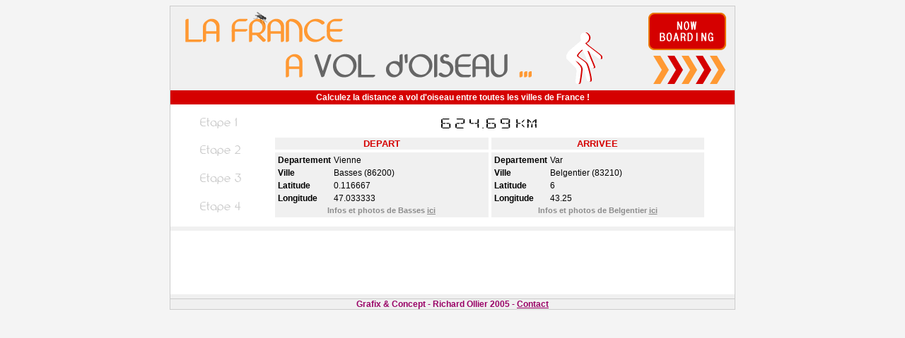

--- FILE ---
content_type: text/html
request_url: http://www.voldoiseau.com/86200-VIENNE-BASSES/83210-VAR-BELGENTIER/
body_size: 1438
content:
<!--Array
(
    [from] => 86200-VIENNE-BASSES
    [to] => 83210-VAR-BELGENTIER
)
from_dep 86<BR>from_dep_char 86<BR>from_cp 86200<BR>from_cp_char 86200<BR>to_dep 83<BR>to_dep_char 83<BR>to_cp 83210<BR>to_cp_char 83210<BR>--><!DOCTYPE HTML SYSTEM>
<HTML>
<HEAD>

<TITLE>Infos, distance et photos de Basses et Belgentier</TITLE>

<LINK rel="stylesheet" type="text/css" href="/style.css">

<meta http-equiv="content-type" content="text/html; charset=iso-8859-1">
<script async src="//pagead2.googlesyndication.com/pagead/js/adsbygoogle.js"></script>
<script>
     (adsbygoogle = window.adsbygoogle || []).push({
          google_ad_client: "ca-pub-5291645140598259",
          enable_page_level_ads: true
     });
</script>
</HEAD>
<SCRIPT language='Javascript' type="text/javascript">

	</SCRIPT>

<BODY BGCOLOR='#F4F4F4'>

<TABLE width='800' border='0' cellspacing='0' cellpadding='0' bgcolor='#F5F5F5' align='center'>
	<TR>
		<TD colspan='3'><IMG SRC='/img/oiseau.png'></TD>
	</TR>
	<TR>
		<TD width='1' bgcolor='#CCCCCC'></TD>
		<TD bgcolor='#FFFFFF'>



<TABLE width='100%' bgcolor='#D50000'>
	<TR>
		<TD align='center' class='bold_white'>
			<B>Calculez la distance a vol d'oiseau entre toutes les villes de France !</B>
		</TD>
	</TR>
</TABLE>

<IMG SRC='/img/spacer.gif' height='6'>

<TABLE WIDTH='95%' align='center'>
	<TR>
		<TD width='100' nowrap><IMG src='/img/step_1_g.png'></TD>
		<TD rowspan='4' valign='top'>
		
			<TABLE width='95%' align='center' cellspacing='4'>
				<TR>
					<TD colspan='2' align='center'>
						<IMG SRC='/img/6.png'><IMG SRC='/img/2.png'><IMG SRC='/img/4.png'><IMG SRC='/img/dot.png'><IMG SRC='/img/6.png'><IMG SRC='/img/9.png'><IMG SRC='/img/km.png'>					</TD>
				</TR>
				<TR>
					<TD align='center' width='50%' bgcolor='#F0F0F0' class='bold_red'>
						DEPART
					</TD>
					<TD align='center' width='50%' bgcolor='#F0F0F0' class='bold_red'>
						ARRIVEE
					</TD>
				</TR>
				<TR>
					<TD width='50%' bgcolor='#F0F0F0' valign='top'>
						<TABLE width='100%'>
							<TR>
								<TD class='bold_black' width='30' nowrap>Departement</TD>
								<TD>Vienne</TD>
							</TR>
							<TR>
								<TD class='bold_black' width='30' nowrap>Ville</TD>
								<TD>Basses (86200)</TD>
							</TR>
							<TR>
								<TD class='bold_black' width='30' nowrap>Latitude</TD>
								<TD>0.116667</TD>
							</TR>
							<TR>
								<TD class='bold_black' width='30' nowrap>Longitude</TD>
								<TD>47.033333</TD>
							</TR>
							<TR><TD colspan='2' align='center' class='mini_grey'>Infos et photos de Basses <A href='http://www.google.fr/search?q=Basses' class='mini_grey' target='_blank'>ici</A> </TD></TR>						</TABLE>
					</TD>
					<TD width='50%' bgcolor='#F0F0F0' valign='top'>
						<TABLE width='100%'>
							<TR>
								<TD class='bold_black' width='30' nowrap>Departement</TD>
								<TD>Var</TD>
							</TR>
							<TR>
								<TD class='bold_black' width='30' nowrap>Ville</TD>
								<TD>Belgentier (83210)</TD>
							</TR>
							<TR>
								<TD class='bold_black' width='30' nowrap>Latitude</TD>
								<TD>6</TD>
							</TR>
							<TR>
								<TD class='bold_black' width='30' nowrap>Longitude</TD>
								<TD>43.25</TD>
							</TR>
							<TR><TD colspan='2' align='center' class='mini_grey'>Infos et photos de Belgentier <A href='http://www.google.fr/search?q=Belgentier' class='mini_grey' target='_blank'>ici</a></TD></TR>						</TABLE>
					</TD>
				</TR>
			</TABLE>

		</TD>
	</TR>
	<TR>
		<TD width='100' nowrap><IMG src='/img/step_2_g.png'></TD>
	</TR>
	<TR>
		<TD width='100' nowrap><IMG src='/img/step_3_g.png'></TD>
	</TR>
	<TR>
		<TD width='100' nowrap><IMG src='/img/step_4_g.png'></TD>
	</TR>
	<!--<TR>
		<TD width='100' nowrap><IMG src='/img/step_5_r.png'></TD>
	</TR>-->
</TABLE>

<IMG SRC='/img/spacer.gif' height='6'>

<TABLE width='100%' height='4' bgcolor='#F0F0F0'><TR><TD></TD></TR></TABLE>
	
<CENTER>	
	<script type="text/javascript"><!--
	google_ad_client = "pub-5291645140598259";
	google_ad_width = 728;
	google_ad_height = 90;
	google_ad_format = "728x90_as";
	google_ad_type = "text";
	google_ad_channel ="";
	google_color_border = "FFFFFF";
	google_color_bg = "FFFFFF";
	google_color_link = "5A4D94";
	google_color_url = "5A4D94";
	google_color_text = "000000";
	//--></script>
        <script type="text/javascript"
	  src="http://pagead2.googlesyndication.com/pagead/show_ads.js">
	</script>
</CENTER>

<TABLE width='100%' height='4' bgcolor='#F0F0F0'><TR><TD></TD></TR></TABLE>
	
		</TD>
		<TD width='1' bgcolor='#CCCCCC'></TD>
	</TR>
	<TR>
		<TD colspan='3' height='1' bgcolor='#CCCCCC'></TD>
	</TR>
	<TR>
		<TD width='1' bgcolor='#CCCCCC'></TD>
		<TD bgcolor='#F0F0F0' align='center' class='bold'> Grafix & Concept - Richard Ollier 2005 - <A href='' class='bold'>Contact</A></TD>
		<TD width='1' bgcolor='#CCCCCC'></TD>
	</TR>
	<TR>
		<TD colspan='3' height='1' bgcolor='#CCCCCC'></TD>
	</TR>
</TABLE>

</BODY>
</HTML>

--- FILE ---
content_type: text/html; charset=utf-8
request_url: https://www.google.com/recaptcha/api2/aframe
body_size: 267
content:
<!DOCTYPE HTML><html><head><meta http-equiv="content-type" content="text/html; charset=UTF-8"></head><body><script nonce="DyBSosZT4KWll4edQWtFuw">/** Anti-fraud and anti-abuse applications only. See google.com/recaptcha */ try{var clients={'sodar':'https://pagead2.googlesyndication.com/pagead/sodar?'};window.addEventListener("message",function(a){try{if(a.source===window.parent){var b=JSON.parse(a.data);var c=clients[b['id']];if(c){var d=document.createElement('img');d.src=c+b['params']+'&rc='+(localStorage.getItem("rc::a")?sessionStorage.getItem("rc::b"):"");window.document.body.appendChild(d);sessionStorage.setItem("rc::e",parseInt(sessionStorage.getItem("rc::e")||0)+1);localStorage.setItem("rc::h",'1769982217840');}}}catch(b){}});window.parent.postMessage("_grecaptcha_ready", "*");}catch(b){}</script></body></html>